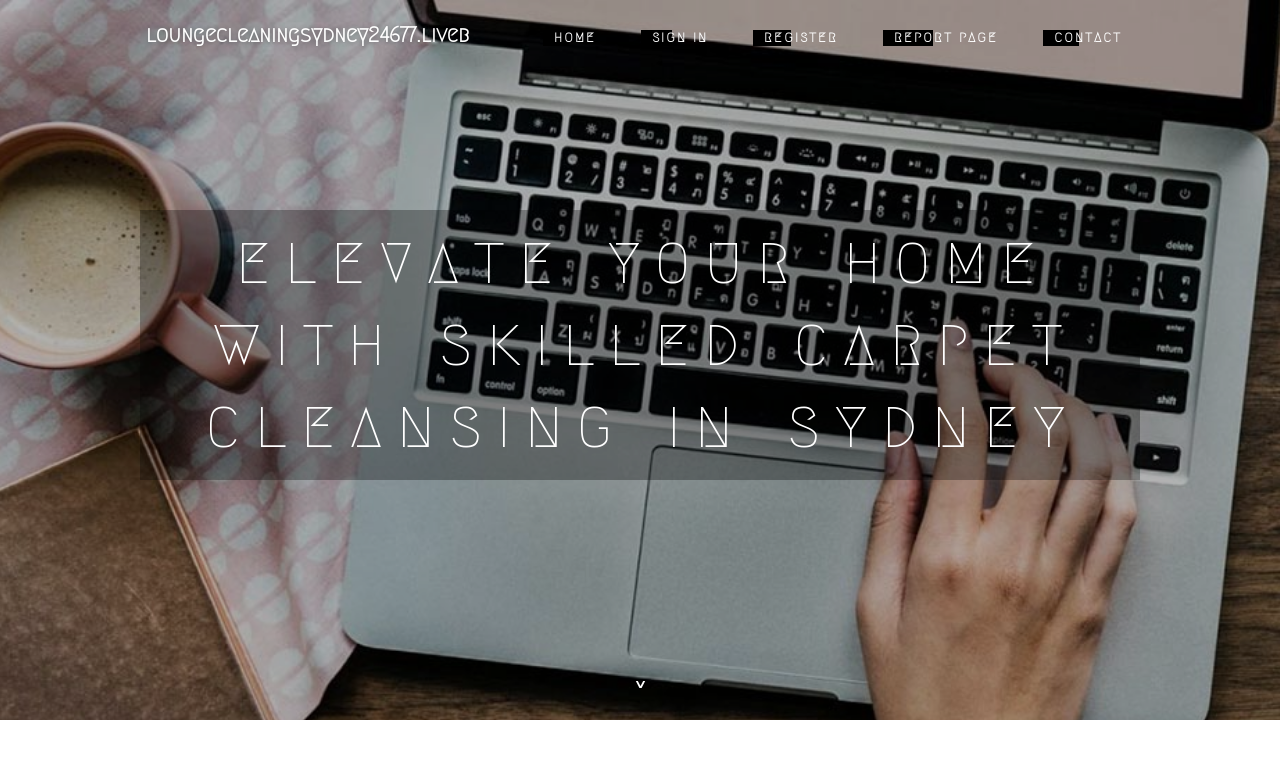

--- FILE ---
content_type: text/html; charset=UTF-8
request_url: https://loungecleaningsydney24677.livebloggs.com/32713017/elevate-your-home-with-skilled-carpet-cleansing-in-sydney
body_size: 4747
content:
<!DOCTYPE html>
<!--[if IE 8]><html class="lt-ie10 lt-ie9 no-js" prefix="og: https://ogp.me/ns#" lang="en"><![endif]-->
<!--[if IE 9]><html class="lt-ie10 no-js" prefix="og: https://ogp.me/ns#" lang="en"><![endif]-->
<!--[if gt IE 9]><!--><html class="no-js" prefix="og: https://ogp.me/ns#" lang="en"><!--<![endif]-->
<head>
<meta charset="utf-8"><meta http-equiv="X-UA-Compatible" content="IE=edge,chrome=1">
<title>Elevate Your Home with Skilled Carpet Cleansing in Sydney</title>
<meta name="viewport" content="width=device-width,initial-scale=1,viewport-fit=cover">
<meta name="msapplication-tap-highlight" content="no">
<link href="https://cloud.livebloggs.com/blog/cdn/style.css" rel="stylesheet">
<meta name="generator" content="livebloggs.com">
<meta name="format-detection" content="telephone=no">
<meta property="og:url" content="https://loungecleaningsydney24677.livebloggs.com/32713017/elevate-your-home-with-skilled-carpet-cleansing-in-sydney">
<meta property="og:title" content="Elevate Your Home with Skilled Carpet Cleansing in Sydney">
<meta property="og:type" content="article">
<meta property="og:description" content="Elevate Your Home with Skilled Carpet Cleansing in Sydney">
<meta property="og:site_name" content="livebloggs.com">
<meta property="og:image" content="https://cloud.livebloggs.com/blog/images/img01.jpg">
<link rel="canonical" href="https://loungecleaningsydney24677.livebloggs.com/32713017/elevate-your-home-with-skilled-carpet-cleansing-in-sydney" />
<link href="https://cloud.livebloggs.com/favicon.ico" rel="shortcut icon" />
</head>
<body class="layout-01 wtf-homepage">
<div class="wnd-page color-red">

<div id="wrapper">

<header id="header">
<div id="layout-section" class="section header header-01 cf design-01 section-media">
<div class="nav-line initial-state cf wnd-fixed">
<div class="section-inner">
<div class="logo logo-default wnd-font-size-90 proxima-nova">
<div class="logo-content">
<div class="text-content-outer"><span class="text-content"><a class="blog_home_link" href="https://loungecleaningsydney24677.livebloggs.com"><strong>loungecleaningsydney24677.livebloggs.com</strong></a></span>
</div></div></div>

<nav id="menu" role="navigation"><div class="menu-not-loaded">

<ul class="level-1"><li class="wnd-active wnd-homepage">
<li><a href="https://livebloggs.com"><span>Home</span></a></li>
<li><a href="https://livebloggs.com/sign-in"><span>Sign In</span></a></li>
<li><a href="https://livebloggs.com/register"><span>Register</span></a></li>
<li><a href="https://livebloggs.com/report"><span>Report page</span></a></li>
<li><a href="https://livebloggs.com/contact"><span>Contact</span></a></li>
</ul><span class="more-text">More</span>
</div>
</nav>
  <span style="width:100px; display:none; height:100px; "><a href="https://livebloggs.com/new-posts?1">1</a><a href="https://livebloggs.com/new-posts?2">2</a><a href="https://livebloggs.com/new-posts?3">3</a><a href="https://livebloggs.com/new-posts?4">4</a><a href="https://livebloggs.com/new-posts?5">5</a></span>

<div id="menu-mobile" class="hidden"><a href="#" id="menu-submit"><span></span>Menu</a></div>

</div>
</div>

</div>
</header>
<main id="main" class="cf" role="main">
<div class="section-wrapper cf">
<div class="section-wrapper-content cf"><div class="section header header-01 cf design-01 section-media wnd-background-image">
<div class="section-bg">
<div class="section-bg-layer wnd-background-image  bgpos-top-center bgatt-scroll" style="background-image:url('https://cloud.livebloggs.com/blog/images/img01.jpg')"></div>
<div class="section-bg-layer section-bg-overlay overlay-black-light"></div>
</div>

<div class="header-content cf">
<div class="header-claim">
<div class="claim-content">
<div class="claim-inner">
<div class="section-inner">
<h1><span class="styled-inline-text claim-borders playfair-display"><span><span>ELEVATE YOUR HOME WITH SKILLED CARPET CLEANSING IN SYDNEY</span></span></span></h1>
</div></div></div></div>

<a href="" class="more"></a>

</div>
<div class="header-gradient"></div>
</div><section class="section default-01 design-01 section-white"><div class="section-bg">
<div class="section-bg-layer">

</div>
<div class="section-bg-layer section-bg-overlay"></div>
</div>
<div class="section-inner">
<div class="content cf">
<div>
<div class="column-wrapper cf">
<div><div class="column-content pr" style="width:100%;">
<div><div class="text cf design-01">


<div class="text-content">
<h1><font style="font-size:170%">Elevate Your Home with Skilled Carpet Cleansing in Sydney</font></h1>
<h2>Elevate Your Home with Skilled Carpet Cleansing in Sydney</h2>
<h3><em>Blog Article</em></h3>

<p>Inside the dynamic and cosmopolitan capital of scotland- Sydney, the place our existence is speedy-paced combined with the requires over the time are significant, sustaining a cleaner and healthful property is crucial. One particular essential component generally disregarded often is the cleanliness of 1's carpets. Professional carpet cleaning service services in Sydney would be the ticket to making certain any place not merely appears to be like its very best and likewise offers a healthier natural environment for yourself personally as well as your family and friends.<br><br>Know-how in Sydney's Unique Circumstances:<br>Sydney ordeals a range of local climate, from humid summers to occasional rainstorms. These environmental aspects can assist with the damage and tear of carpets. Professional rug cleansing companies in Sydney are very well-versed within exceptional difficulties presented in the metropolis's local weather, as well as they tailor their cleansing ways to handle precise difficulties, making certain your carpets withstand test of your time and efforts.<br><br>Highly developed Cleansing Techniques:<br>Experienced carpet cleaners in Sydney utilize chopping-edge cleaning strategies to produce effects which go beyond what fliers and also other modes can reach. From highly effective business enterprise to modern equipment built to extract deep-seated Grime and allergens, these professionals use Superior know-how to rejuvenate your carpets, leaving them searching and emotion nearly as good as new.<br><br>Much healthier Indoor Natural environment:<br>Carpets can <a href="https://felixwzbdg.blogspothub.com/26192784/completely-transform-your-own-home-with-city-metro-carpet-cleaning">Affordable carpet cleaning Sydney</a> harbor allergens, dust mites, and bacteria which could customize the air excellent in your property. Professional carpet cleansing service companies in Sydney prioritize the health and fitness of your indoor setting. By using specialized cleaning alternatives and procedures, they not simply take away noticeable Grime and stains but additionally reduce concealed allergens, including to a cleaner and healthier residing place.<br><br>Convenience and Time-Conserving:<br>Existence in Sydney might be hectic, leaving almost no time for comprehensive housekeeping. Qualified carpet cleansing solutions fully grasp the need to have for usefulness. With versatile scheduling selections, these experts result in the method headache-totally free for you personally Individually. You may get pleasure from some wonderful benefits of a professionally cleaned carpet without the need of disrupting your occupied Life-style.<br><br>Protecting Your Financial commitment:<br>Carpets genuinely are a substantial financial commitment in your house's aesthetic appeal and luxury. Experienced rug cleansing solutions in Sydney assist safeguard this expenditure by extending the daily life of the respective carpets. Regular cleansing removes Grime and particles that induce premature wear, building selected your carpets manage their elegance For some time to come.<br><br>Conclusion:<br>From the bustling capital of scotland - Sydney, in which Life style requires are superior, purchasing Skilled rug cleaning is often a wise choice. With experience in Sydney's distinctive conditions, Sophisticated cleansing procedures, an emphasis on developing a much healthier indoor natural environment, in addition to a solve for advantage, these amenities elevate the cleanliness and longevity on the carpets. Have confidence in the professionals to remodel your own home, making certain it remains a cosy and welcoming Place in your case as well as your family and friends.</p>
<a href="https://remove.backlinks.live" target="_blank">Report this page</a>
</div>

<div style="display:none"><a href="https://edgarmctpj.livebloggs.com/46453748/getting-my-sensitoto-resmi-to-work">1</a><a href="https://boydehandel61504.livebloggs.com/46453747/a-comprehensive-guide-to-buy-car-tires-online-from-start-to-finish">2</a><a href="https://oqcn.livebloggs.com/46453746/value-driven-smart-watches-product-lines">3</a><a href="https://gregoryjgre147910.livebloggs.com/46453745/experience-jvt-apartments-your-gateway-to-dubai-living">4</a><a href="https://violavavp412253.livebloggs.com/46453744/personalize-your-style-craft-a-custom-varsity-jacket">5</a><a href="https://haleemahdcf570294.livebloggs.com/46453743/viagra-understanding-the-little-blue-pill">6</a><a href="https://elliotmlhd333433.livebloggs.com/46453742/garage-door-repair-in-butler-nj">7</a><a href="https://declandcbf011981.livebloggs.com/46453741/beli-robux-hemat">8</a><a href="https://roryjrdl956655.livebloggs.com/46453740/obtain-bitcoin-loans-with-no-credit-check-needed">9</a><a href="https://gretaqvrg512303.livebloggs.com/46453739/xe88-mobile-your-gateway-to-mobile-gaming-fun">10</a><a href="https://fannieytqu877138.livebloggs.com/46453738/explore-the-ultimate-wingate-by-wyndham-in-concord-nc-why-this-wyndham-property-dominates-the-regional-hospitality-space">11</a><a href="https://emiliesdbq270544.livebloggs.com/46453737/finding-gurgaon-s-leading-real-estate-agent-discover-your-perfect-home">12</a><a href="https://fitnessequipment47913.livebloggs.com/46453736/the-5-second-trick-for-glp-1">13</a><a href="https://liliandret180563.livebloggs.com/46453735/enhance-your-home-s-exterior-with-propan-paint">14</a><a href="https://emiliekcke464356.livebloggs.com/46453734/cebu-s-floral-delights">15</a></div>

</div></div></div></div></div></div></div></div>
</section>
</div></div>

</main>
<footer id="footer" class="cf">
<div class="section-wrapper cf">
<div class="section-wrapper-content cf"><div class="section footer-01 design-01 section-white">
<div class="section-bg">
<div class="section-bg-layer">
</div>
<div class="section-bg-layer section-bg-overlay"></div>
</div>

<div class="footer-columns">

<div class="section-inner">
<div class="column-box column-content pr">
<div class="content cf wnd-no-cols">
<div>
<div class="text cf design-01">

<div class="form block cf design-01">
<form action="" method="post" _lpchecked="1">
<fieldset class="form-fieldset">
<div><div class="form-input form-text cf wnd-form-field wnd-required">
<label for="field-wnd_ShortTextField_297219"><span class="inline-text"><span>Your Name</span></span></label>
<input id="field-wnd_ShortTextField_297219" name="wnd_ShortTextField_297219" required="" value="" type="text" maxlength="150">
</div><div class="form-input form-email cf wnd-form-field wnd-required">
<label for="field-wnd_EmailField_792175"><span class="inline-text"><span>Email</span></span></label>
<input id="field-wnd_EmailField_792175" name="wnd_EmailField_792175" required="" value="@" type="email" maxlength="255">
</div><div class="form-input form-textarea cf wnd-form-field">
<label for="field-wnd_LongTextField_298580"><span class="inline-text"><span>Comment</span></span></label>
<textarea rows="5" id="field-wnd_LongTextField_298580" name="wnd_LongTextField_298580" placeholder="Enter your comment..."></textarea>
</div></div>
</fieldset>
<div class="form-submit cf button-01"><button type="submit" name="send" value="wnd_FormBlock_859870"><span class="text">Submit</span></button></div>
</form>

</div></div></div></div></div>

<div class="column-box column-content pr">
<div class="content cf wnd-no-cols">
<div>
<div class="text cf design-01">
<div class="text-content"><h1>Comments</h1>

<h2>Unique visitors</h2>
<p>656 Visitors</p>
<h2>Report page</h2>
<p><a href="https://livebloggs.com/report" target="_blank" rel="nofollow" >Report website</a></p>
<h2>Contact Us</h2>
<p><a href="https://livebloggs.com/contact" target="_blank" rel="nofollow" >Contact</a></p>
</div></div></div></div></div>

<div class="column-box column-content pr">
<div class="map block design-01" style="margin-left:0%;margin-right:0%;">
<div class="map-content" id="wnd_MapBlock_872894_container" style="position:relative;padding-bottom:97.67%;">

</div>
</div>
</div>
</div>
<div class="background-stripe"></div>
</div>
    

<div class="footer-line">
<div class="section-inner">
<div class="footer-texts">
<div class="copyright cf">
<div class="copyright-content">
<span class="inline-text">
<span>© 2026&nbsp;All rights reserved</span>
</span>
</div>
</div>
<div class="system-footer cf">
<div class="system-footer-content"><div class="sf">
<div class="sf-content">Powered by <a href="https://livebloggs.com" rel="nofollow" target="_blank">livebloggs.com</a></div>
</div></div>
</div>
</div>
<div class="lang-select cf">
</div></div></div></div></div></div>

</footer>
</div>
</div>
<div id="fe_footer">
<div id="fe_footer_left"><a href="https://livebloggs.com/register" target="_blank">Make a website for free</a> <span style="display: none;"><a href="https://livebloggs.com/forum">forum</a></span> </div><a id="fe_footer_right" href="https://livebloggs.com/sign-in" target="_blank">Webiste Login</a>
</div>
<script defer src="https://static.cloudflareinsights.com/beacon.min.js/vcd15cbe7772f49c399c6a5babf22c1241717689176015" integrity="sha512-ZpsOmlRQV6y907TI0dKBHq9Md29nnaEIPlkf84rnaERnq6zvWvPUqr2ft8M1aS28oN72PdrCzSjY4U6VaAw1EQ==" data-cf-beacon='{"version":"2024.11.0","token":"b337a77bf40a420fa74e5ac2ab15590a","r":1,"server_timing":{"name":{"cfCacheStatus":true,"cfEdge":true,"cfExtPri":true,"cfL4":true,"cfOrigin":true,"cfSpeedBrain":true},"location_startswith":null}}' crossorigin="anonymous"></script>
</body>
</html>